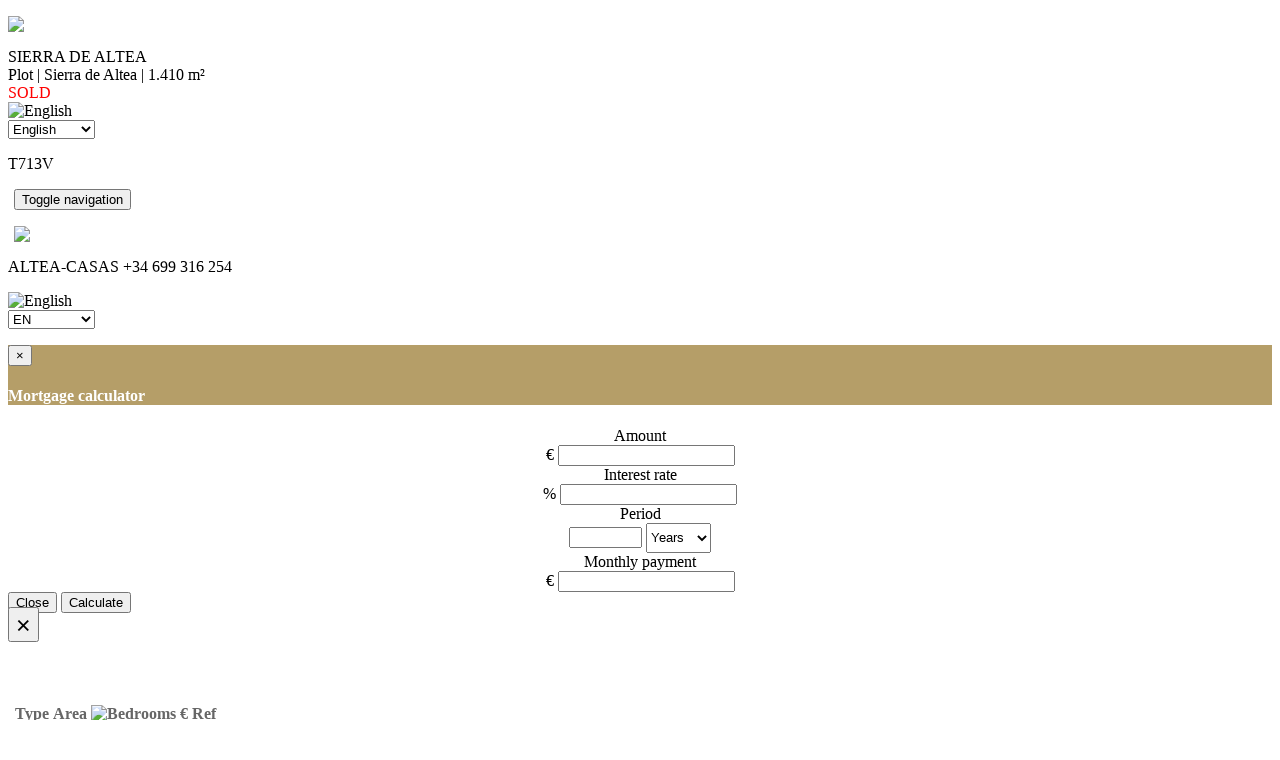

--- FILE ---
content_type: text/html
request_url: https://www.altea-casas.com/masinfopropiedad.asp?lang=en&ID=T713V
body_size: 81918
content:

<!DOCTYPE html PUBLIC "-//W3C//DTD XHTML 1.0 Transitional//EN" "https://www.w3.org/TR/xhtml1/DTD/xhtml1-transitional.dtd">

<meta http-equiv="Content-Type" content="text/html; charset=utf-8" />


<meta http-equiv="Content-Type" content="text/html; charset=utf-8" />

<meta http-equiv="Content-Type" content="text/html; charset=utf-8" />

<meta http-equiv="Content-Type" content="text/html; charset=utf-8" />



<html xmlns="https://www.w3.org/1999/xhtml" lang="en" xml:lang="en"><!-- InstanceBegin template="/Templates/more.dwt.asp" codeOutsideHTMLIsLocked="false" -->


<head>
<meta https-equiv="Content-Type" content="text/html; charset=utf-8" />
<meta name="viewport" content="width=device-width, initial-scale=1">
    <link href="/css/mcss/bootstrap.min.css" rel="stylesheet">
<!--	<link rel="stylesheet" type="text/css" href="css/mcss/jquery.coolfieldset.css" /> -->
    <link href="/css/mcss/DTemplateMore.css" rel="stylesheet" type="text/css">










<!-- InstanceBeginEditable name="doctitle" -->
<title>Plot for sale in Sierra de Altea (Sierra de Altea)</title>
<meta name="title" content="Plot for sale in Sierra de Altea (Sierra de Altea)">
<meta name="description" content="PLOT SIERRA DE ALTEA. LARGE PLOT WITH SEA VIEWS1410m2 plot with beautiful sea and mountain views. Located 
at a walking 
distance to Altea Golf Club and very close to the lovely village of Altea La Vella..">
<meta http-equiv="description" content="PLOT SIERRA DE ALTEA. LARGE PLOT WITH SEA VIEWS1410m2 plot with beautiful sea and mountain views. Located 
at a walking 
distance to Altea Golf Club and very close to the lovely village of Altea La Vella..">


<link rel="canonical" href="https://www.altea-casas.com/en/T713V/plot-for-sale-in-sierra-de-altea/">

<!-- strFullUrlOriginal=https://www.altea-casas.com-EnlaceCanonico=https://www.altea-casas.com/en/T713V/plot-for-sale-in-sierra-de-altea/-IDTipoInmuebleAL=Grundstuck -grundstuck -->



<link href="/css/mcss/Dmasinfopropiedad.css" rel="stylesheet" type="text/css">
<link href="/css/mcss/Dsimilares.css" rel="stylesheet" type="text/css">
<!-- InstanceEndEditable -->
<!-- InstanceBeginEditable name="head" -->
<!-- InstanceEndEditable -->

<script src="/scripts/mscripts/viewportSize-min.js"></script>




</head>

<body>




	

<div id="headline" >
	<nav class="navbar navbar-default navbar-fixed-top navbarcustom"><!--  navbar-fixed-top, fija el header arriba y navbar-static-top hace scroll-->
		<div class="cabeceroLogo">
		<!--	<a class="navbar-brand" href="/index.asp?lang=en&ficha=" ><p class="miLogo" ><img src="/images/mimages/theart2.png" class="theart2"  /></p></a> -->
        <a class="navbar-brand" href="/en/" ><p class="miLogo" ><img src="/images/mimages/theart2.png" class="theart2"  /></p></a>
		</div> 
		<div class="cabeceroTitulo">
    		
            <div class="titulo1">SIERRA DE ALTEA</div>
            <div class="titulo2">Plot | Sierra de Altea | 1.410 m&sup2;</div>
            <div class="titulo3">
				<span style="color:red">SOLD</span>
            </div>
        
		</div>
      <div class="cabeceroTituloLenguaje">
			<label for="language"  class="bandera-label"><img src="/images/mimages/bandera_en.png" width="27" height="18" alt="English"  /></label>
            <form method="post" id="lenguaje">
              <select name="language" onChange="MM_jumpMenu('parent',this,0)" style="width:auto">
                    <option value="/es/T713V/se-vende-parcela-en-sierra-de-altea/" >Español</option>
                    <option value="/en/T713V/plot-for-sale-in-sierra-de-altea/"  selected="true">English</option>
                    <option value="/fr/T713V/terrain-a-vendre-a-sierra-de-altea/" >Français</option>
                    <option value="/nl/T713V/perceel-te-koop-in-sierra-de-altea/" >Nederlands</option>
                    <option value="/al/T713V/grundstuck-zu-verkaufen-in-sierra-de-altea/" >Deutsch</option>
                    <option value="/pl/T713V/dzialka-na-sprzedaz-w-sierra-de-altea/" >Polski</option>
                    <option value="/ru/T713V/plot-for-sale-in-sierra-de-altea/" >Русский</option>
              </select>
    </form>
    		</div>
    		<div class="referencia">
          		<p>T713V</p>
          	</div>
            
          	 
		

    <div class="container-fluid miContenedor" >
          <!--  <div class="container-fluid"  >-->
				<!-- Brand and toggle get grouped for better mobile display -->
				<div class="navbar-header" style="width:99%; margin-left:auto; margin-right:auto" >
                
<button type="button" class="navbar-toggle collapsed hamburguesa" data-toggle="collapse" data-target="#bs-example-navbar-collapse-1">
                        <span class="sr-only" >Toggle navigation</span>
                        <span class="icon-bar"></span>
                        <span class="icon-bar"></span>
                        <span class="icon-bar"></span> 
              		</button>
					

                    <span class="esconderSinoMovil">
                    
                    <!--	<a class="navbar-brand " href="/index.asp?lang=en&ficha="><p class="miLogo"><img src="/images/mimages/logo.gif" class="logoMovil" /></p></a> -->
                    <a class="navbar-brand " href="/en/"><p class="miLogo"><img src="/images/mimages/logo.gif" class="logoMovil" /></p></a>
                    
                    </span>
            	</div>
				<!-- Collect the nav links, forms, and other content for toggling -->
				<div class="collapse navbar-collapse miFondo" id="bs-example-navbar-collapse-1" style="margin-right:auto; margin-left:auto;" >
               <!-- 	<div id="logoMenu">
                		<img src="/images/mimages/logosombra.gif"/>
                	</div> -->
                    <div> 
						<p><span class="direccion">ALTEA-CASAS</span><span class="telefono"><span class="glyphicon glyphicon-phone-alt"></span>  +34 699 316 254</span></p>
                    </div>
                          
                          
                          
                          <div id="bloqueLenguaje">
                            <div class="bloqueLenguajeBandera">
                                <img src="/images/mimages/bandera_en.png" width="27" height="18" alt="English"/>
                            </div>
                            <div class="bloqueLenguajeIdioma">
                                <form method="post" id="lenguaje">
                                    <select name="language" onChange="MM_jumpMenu('parent',this,0)" style="width:auto">
                                        <option value="/es/T713V/se-vende-parcela-en-sierra-de-altea/" >ES</option>
                                        <option value="/en/T713V/plot-for-sale-in-sierra-de-altea/"  selected="true">EN</option>
                                        <option value="/fr/T713V/terrain-a-vendre-a-sierra-de-altea/" >Français</option>
                                        <option value="/nl/T713V/perceel-te-koop-in-sierra-de-altea/" >Nederlands</option>
                                        <option value="/al/T713V/grundstuck-zu-verkaufen-in-sierra-de-altea/" >Deutsch</option>
					                    <option value="/pl/T713V/dzialka-na-sprzedaz-w-sierra-de-altea/" >Polski</option>
                                        <option value="/ru/T713V/plot-for-sale-in-sierra-de-altea/" >Русский</option>
                                    </select>
                                </form>
                            </div>
                        </div>
                    

				</div><!-- /.navbar-collapse -->
                
	  </div><!-- /.container-fluid -->
            
            
            
            
            
            
            
            <div class="headerFooter">
            	
                <p></p>
            	
            </div>
  </nav>
        
</div> <!-- de headline -->



<!-- Modal Calculadora -->


<div class="modal fade bs-example-modal-sm" id="MyModalCalculator" tabindex="-1" role="dialog" aria-labelledby="myModalLabel" aria-hidden="true">

	<div class="modal-dialog modal-sm">
		<div class="modal-content">
			<div class="modal-header" style="background-color:#b59e68; color:#FFF">
				<button type="button" class="close" data-dismiss="modal" aria-label="Close"><span aria-hidden="true">&times;</span></button>
				<h4 class="modal-title" id="myModalLabel">Mortgage calculator</h4>
			</div>
			<div class="modal-body estiloCalculadora" align="center">
                <label for="hipoteca" style="display:block">Amount</label>
                <div class="input-group camposCalculadora" >
                    <span class="input-group-addon">€</span>
                    <input type="text" name="hipoteca" id="hipoteca" class="form-control" aria-label="Amount" >
  				</div>

               
                
               <label for="interes" style="display:block">Interest rate</label>
               <div class="input-group camposCalculadora">
                    <span class="input-group-addon">%</span>
                    <input type="text" name="interes" id="interes" class="form-control" aria-label="Interest rate" >
  				</div>
                
                <label for="plazo" style="display:block">Period</label>
                <div style="display:block">
                <input name="plazo" type="text"  id="plazo" placeholder="" maxlength="3" onKeyPress="puntua();" style="width:65px;text-align:right;">
                
                <select name="periodos" id="periodos" style="height:30px">
                    <option value="ano" >Years</option>
                    <option value="mes" >Months</option>
                </select>
                </div>
                <label for="mensualidad" style="display:block">Monthly payment</label>
                <div class="input-group camposCalculadora">
                    <span class="input-group-addon">€</span>
                    <input type="text" name="mensualidad" id="mensualidad" class="form-control campoMensualidad" aria-label="Monthly payment" readonly>
  				</div>
               
			</div>
            <div class="modal-footer">
                <button type="button" class="btn btn-default" data-dismiss="modal">Close</button>
                <button type="button" class="btn btn-primary" onClick="calc();">Calculate</button>
            </div>
        </div>
	</div>
</div>


<!-- Modal Favoritos -->

<div class="modal fade" id="MyModalFavoritos" tabindex="-1" role="dialog" aria-labelledby="myModalLabel" aria-hidden="true">
	<div class="modal-dialog favoritosCustom">
		<div class="modal-content"  >
			<div class="modal-header myModalHeader">
				<button type="button" class="close" data-dismiss="modal" aria-label="Close" style="margin-top: -6px; font-size: 25px; font-weight: 100;"><span aria-hidden="true">&times;</span></button>
				<h4 class="modal-title" id="myModalLabel" style="color: white;"><span class="glyphicon glyphicon-heart"></span> My Selection</h4>
			</div>
			<div class="modal-body">                          
                <table class="table table-striped table-hover " style="color:#666" >
                    <thead>
                        <tr >
                        <th></th>
                        <th class="encabezadosTablaFavoritos esconder">Type</th>
                        <th class="encabezadosTablaFavoritos esconder">Area</th>
                        <th class="esconderBeds"><img src="/images/mimages/beds.jpg" alt="Bedrooms" class="iconos" > </th>
                        <th class="encabezadosTablaFavoritos">€</th>
                        <th class="encabezadosTablaFavoritos">Ref</th>
                        <th></th>
                        </tr>
                    </thead>
                	<tbody id="bodyTabla">
                    </tbody>
                 </table>
			</div>
            <div class="modal-footer">
                <div class="collapse" id="collapseExample">
                    <div class="well">
                        <form name="contactoForm" role="form" class="contactoForm" method="post" action="/masinfopropiedad.asp?ID=T713V&lang=en&atrasOffset=1" onSubmit="return checkbae()">
                            <div class="form-group" >
                                <label for="Nombre" class="contactoLabel" >Name<sup>*</sup></label>
                                <input name="Nombre" type="text" class="form-control" id="Nombre" placeholder="Name" required >
                            </div>
                            <div class="form-group" >
                                <label for="email" class="contactoLabel" >Email<sup> *</sup></label>
                                <input name="email" type="email" class="form-control" id="email" placeholder="Email" required >
                            </div>
                            
                            <div id="BadEmail" class="alert alert-danger "  style="display:none">
                                Not a valid email address!
                            </div>

                        
                            <div class="form-group">
                                <label for="telefono" class="contactoLabel" style="display:none">Telephone</label>
                                <input name="telefono" type="hidden" class="form-control" id="telefono" placeholder="Telephone">
                            </div>
                            <div class="form-group" style="display:block">
                                <label for="comentario" class="contactoLabel">Message</label>
                                <textarea name="comentario" class="form-control" id="comentario" rows="3" ></textarea>
                            </div>
                            <div class="form-group" style="display:none">
                              	<label for="mensaje" class="contactoLabel">Mensaje</label>
                              	<textarea name="mensaje" class="form-control" id="mensaje" rows="3" ></textarea>
                            </div>
                            <label for="lang" class="contactoLabel"></label>
                            <input name="lang" type="hidden" class="form-control" id="lang" value="en"> 
                            <label for="action" class="contactoLabel"></label>
                            <input name="action" type="hidden" class="form-control" id="lang" value="send"> 
                            
                            <button type="submit" class="btn btn-default" style="margin-top: 0px; background-color:#bfa669; color:#FFF;">Send</button>
						</form>
            		</div>
				</div>
                <button type="button" class="btn btn-default" data-dismiss="modal">Close</button>
                <button type="button" class="btn btn-default esconderBoton" data-dismiss="modal" onclick="javascript:borrarCookie()">Empty List</button>
                <a class="btn btn-primary" data-toggle="collapse" href="#collapseExample" aria-expanded="false" aria-controls="collapseExample" >Send List</a>
			</div>
		</div>
	</div>
</div>


    





<!-- Modal Legal-->
    
<div class="modal fade" id="myModal" tabindex="-1" role="dialog" aria-labelledby="myModalLabel" aria-hidden="true" >
  <div class="modal-dialog modal-md">
    <div class="modal-content">
      <div class="modal-header">
        <button type="button"  class="close" data-dismiss="modal" aria-label="Close" style="color:black; font-size:30px; font-weight:100"><span aria-hidden="true">&times;</span></button>
        <h4 class="modal-title" id="myModalLabel" style="font-size: 18px">Legal Note</h4>
      </div>
      <div class="modal-body" ><p>Bienvenido a la página web de <strong>Altea Casas Inmobiliaria S.L.</strong></p><p>Estamos seguros que encontrará muy útil toda la información y esperamos que sea una experiencia satisfactoria para usted. Para poder ofrecerle una página web más efectiva, necesitamos establecer ciertas normas para nuestros visitantes.</p><p><strong>Titularidad</strong></p><p>Altea Casas, S.L., con domicilio en Altea (Alicante) en la calle Suecia, Local nº 8, con CIF nº B54148101, es la titular del nombre de dominio www.altea-casas.com, (en adelante página web) y pone el mismo a disposición de los usuarios de Internet, con el fin de proporcionar información sobre los productos y servicios de Altea Casas S.L. Inmobiliaria.</p><p><strong>Términos</strong></p><p>1. La página web de Altea Casas Inmobiliaria S.L. contiene información relacionada con todo tipo de actividades, productos y servicios que prestamos. Dicha información debe ser considerada sólo como una introducción, teniendo carácter orientativo.</p><p>2. Esta página web y su contenido, le ofrecen información tanto sobre las promociones como sobre los servicios ofrecidos por Altea Casas Inmobiliaria S.L. Como visitante y usuario de la web,&nbsp; acepta las condiciones que se exponen más abajo, por lo tanto, le recomendamos leer detenidamente esta sección antes de usar la página web. Altea Casas Inmobiliaria S.L. se reserva el derecho de cambiar, modificar, añadir o eliminar partes de estos términos en cualquier momento, y cambiar productos o programas descritos en esta página web sin previo aviso. Por favor, revise periódicamente nuestra página por posibles modificaciones.</p><p>3. Uso individual y&nbsp; no comercial limitado. Esta página web ha sido diseñada para uso individual y nunca ha sido destinada para propósitos comerciales. Está prohibido modificar, copiar, distribuir, transmitir, reproducir, publicar, comercializar, vender cualquier material de este portal, o cualquier otra actividad que pudiera llevarse a cabo por el uso de los contenidos de esta web, a menos que tenga nuestro expreso consentimiento por escrito.</p><p>4. Altea Casas Inmobiliaria S.L. no se hace responsable de ninguna pérdida o daño causado por el acceso, uso, mal uso de la página web y sus contenidos. Toda la información de Altea Casas Inmobiliaria S.L. en esta página web está estipulada ‘’COMO ESTÁ‘’, sin ningún tipo de garantía, explícita o implícita; como consecuencia Altea Casas Inmobiliaria S.L. no es responsable de garantía alguna en lo concerniente a esta información. Algunas jurisdicciones no permiten la exclusión de supuestas garantías, así que, la exclusión mencionada más arriba no es de aplicación para usted. El uso de esta página web es bajo su propio riesgo. Por tanto, ni Altea Casas Inmobiliaria S.L. ni sus representantes o agentes, son responsables de cualquier pérdida o daño, directo o indirecto, consecuente o particular, con conexión o como resultado del uso de esta página web o cualquier información de Altea Casas Inmobiliaria S.L. Por la presente, renuncia a presentar cualquier reclamación contra Altea Casas Inmobiliaria S.L. en relación al uso de esta página web o al uso de cualquier información disponible en la página web de Altea Casas Inmobiliaria S.L.</p><p>5. Copyright e información de Derechos de Propiedad. Esta página contiene y hace referencia a marcas registradas, patentes, secretos comerciales, tecnologías, productos, procesos y otros derechos de propiedad de Altea Casas Inmobiliaria. Ninguna licencia o derecho en dichas marcas registradas, patentes, secretos comerciales, tecnologías, productos, procesos y otros derechos de propiedad de Altea Casas Inmobiliaria será otorgada o concedida. Todos los contenidos de esta página web como textos, gráficos, logos, iconos, imágenes, recopilación de datos o software, son propiedad de Altea Casas Inmobiliaria S.L. y todo está protegido por las leyes de copyright internacional.<br> Altea Casas Inmobiliaria se reserva el derecho de tomar acciones legales contra particulares y/o entidades legales y sus representantes que hayan infringido las condiciones establecidas en el presente contrato, especialmente aquellas concernientes a los copyrights.</p><p>Esta página web no está destinada para su distribución; si el uso o acceso a la página viola o infringe cualquier ley en su jurisdicción.</p><p>6. Enlaces. Altea Casas Inmobiliaria S.L. no asume responsabilidad alguna en la información contenida en páginas web de terceros enlazadas a la página de Altea Casas Inmobiliaria. Los enlaces presentados en nuestra página web tienen únicamente propósitos informativos&nbsp; y en ningún caso indica promoción, esponsorización, o recomendación alguna de dichos portales.</p><p>7. Altea Casas Inmobiliaria no es responsable de posibles discrepancias que pudieren emerger entre la versión impresa de documentos y la versión electrónica de dicha información publicada en nuestra página web.</p><p>Los documentos y fotografías publicadas en nuestra página web, podrían incurrir en inexactitudes técnicas o errores tipográficos. La información está periódicamente sometida a revisión. Altea Casas Inmobiliaria S.L. se reserva el derecho de hacer cambios, correcciones y/o mejoras en cualquier momento de los productos o programas descritos en nuestra página web.</p><p>8. Altea Casas Inmobiliaria no puede hacerse responsable de la veracidad de la información no elaborada por Altea Casas Inmobiliaria S.L. y/o indicada en fuentes adicionales. Por tanto, Altea Casas Inmobiliaria S.L. no asume ninguna responsabilidad concerniente a hipotéticos perjuicios que pudieran estar originados por el uso de dicha información.</p><p>9. Uso de la información. Altea Casas Inmobiliaria S.L. garantiza la confidencialidad de los datos personales proporcionados por los usuarios, los cuales están sujetos a un proceso autómata de acuerdo a la legislación sobre protección de datos personales, en concreto, la LO 15/99 de Protección de Datos Personales de 13 de diciembre.</p><p>10. Uso ilícito o prohibido. Como condición para el uso de nuestra página web, usted garantiza a Altea Casas Inmobiliaria S.L. que no usará nuestra web con propósitos ilícitos o prohibidos en los términos de uso.</p><p>11. Provisión general. El uso de esta página web, no implica la existencia de ningún acuerdo o contrato, compromiso, relación de negocios o asociación entre el&nbsp; usuario y Altea Casas Inmobiliaria S.L. Cualquier derecho no otorgado o concedido dentro de estos términos, queda reservado estrictamente a Altea Casas Inmobiliaria S.L.</p><p>12. Altea Casas Inmobiliaria S.L. declina toda responsabilidad respecto a información intercambiada entre usuarios a través de sus páginas web. La fiabilidad de la declaración y/o contenidos revelado en estas páginas son únicamente responsabilidad del autor de la página web. Con respecto a todos los comunicados que solicite a Altea Casas Inmobiliaria S.L. en relación a información solicitada, incluidas pero no limitadas a preguntas, comentarios, sugerencias o similar:</p><p>a) No tendrá derecho a confidencialidad en sus comunicaciones y Altea Casas Inmobiliaria S.L. no tiene obligación de proteger sus comunicaciones de ser revelados.<br> b) Altea Casas Inmobiliaria S.L. será libre de usar, reproducir, revelar, y distribuir sus comunicaciones a otros sin ningún tipo de limitaciones.<br> c) Altea Casas Inmobiliaria S.L. será libre de usar cualquier idea, concepto, conocimiento o técnicas contenidas en sus comunicaciones para cualquier propósito, incluido pero no limitado al desarrollo, producción y marketing de productos y servicios que incorpora dicha información. Todo sujeto a las limitaciones expresas del siguiente párrafo.</p><p>13. Comunicaciones. A los efectos de los presentes términos y condiciones, y para cualquier comunicación que sea precisa entre Altea Casas Inmobiliaria S.L. y el Usuario, éstos deberán dirigirse a Altea Casas Inmobiliaria S.L. mediante correo postal a la dirección C/ Suecia Local nº 8; Altea 03599 Alicante, por correo electrónico a la dirección info@altea-casas.com o mediante fax al número 966 885 113.<br> Las comunicaciones de altea-casas.com al Usuario se realizarán conforme a los datos aportados por éste al registrarse en el Portal y el Usuario acepta expresamente que altea-casas.com pueda remitir comunicaciones comerciales o publicitarias a la dirección de correo electrónico suministrada.<br> El Usuario acepta expresamente y para todas las comunicaciones relacionadas con la utilización del Portal, y/o la contratación de los servicios en él ofertados, la utilización del correo electrónico como procedimiento válido para la remisión en dichas comunicaciones.<br> 14. Ley aplicable. Cualquier conflicto originado por la presente página web, se someterá a&nbsp;la ley y tribunales españoles.</p><p><strong>Politica de Cookies (www.altea-casas.com)</strong></p><p>El acceso a este Sitio Web puede implicar la utilización de cookies. Las cookies son pequeñas cantidades de información que se almacenan en el navegador utilizado por cada Usuario —en los distintos dispositivos que pueda utilizar para navegar— para que el servidor recuerde cierta información que posteriormente y únicamente el servidor que la implementó leerá. Las cookies facilitan la navegación, la hacen más amigable, y no dañan el dispositivo de navegación.</p><p>Las cookies son procedimientos automáticos de recogida de información relativa a las preferencias determinadas por el Usuario durante su visita al Sitio Web con el fin de reconocerlo como Usuario, y personalizar su experiencia y el uso del Sitio Web, y pueden también, por ejemplo, ayudar a identificar y resolver errores.</p><p>La información recabada a través de las cookies puede incluir la fecha y hora de visitas al Sitio Web, las páginas visionadas, el tiempo que ha estado en el Sitio Web y los sitios visitados justo antes y después del mismo. Sin embargo, ninguna cookie permite que esta misma pueda contactarse con el número de teléfono del Usuario o con cualquier otro medio de contacto personal. Ninguna cookie puede extraer información del disco duro del Usuario o robar información personal. La única manera de que la información privada del Usuario forme parte del archivo Cookie es que el usuario dé personalmente esa información al servidor.</p><p>Las cookies que permiten identificar a una persona se consideran datos personales. Por tanto, a las mismas les será de aplicación la Política de Privacidad anteriormente descrita. En este sentido, para la utilización de las mismas será necesario el consentimiento del Usuario. Este consentimiento será comunicado, en base a una elección auténtica, ofrecido mediante una decisión afirmativa y positiva, antes del tratamiento inicial, removible y documentado.</p><p><i>Cookies propias</i></p><p>Son aquellas cookies que son enviadas al ordenador o dispositivo del Usuario y gestionadas exclusivamente por Altea Casas para el mejor funcionamiento del Sitio Web. La información que se recaba se emplea para mejorar la calidad del Sitio Web y su Contenido y su experiencia como Usuario. Estas cookies permiten reconocer al Usuario como visitante recurrente del Sitio Web y adaptar el contenido para ofrecerle contenidos que se ajusten a sus preferencias.</p><p><i>Cookies de terceros</i></p><p>Son cookies utilizadas y gestionadas por entidades externas que proporcionan a Altea Casas servicios solicitados por este mismo para mejorar el Sitio Web y la experiencia del usuario al navegar en el Sitio Web. Los principales objetivos para los que se utilizan cookies de terceros son la obtención de estadísticas de accesos y analizar la información de la navegación, es decir, cómo interactúa el Usuario con el Sitio Web.</p><p>La información que se obtiene se refiere, por ejemplo, al número de páginas visitadas, el idioma, el lugar a la que la dirección IP desde el que accede el Usuario, el número de Usuarios que acceden, la frecuencia y reincidencia de las visitas, el tiempo de visita, el navegador que usan, el operador o tipo de dispositivo desde el que se realiza la visita. Esta información se utiliza para mejorar el Sitio Web, y detectar nuevas necesidades para ofrecer a los Usuarios un Contenido y/o servicio de óptima calidad. En todo caso, la información se recopila de forma anónima y se elaboran informes de tendencias del Sitio Web sin identificar a usuarios individuales.</p><p>Puede obtener más información sobre las cookies, la información sobre la privacidad, o consultar la descripción del tipo de cookies que se utiliza, sus principales características, periodo de expiración, etc. en el siguiente(s) enlace(s):<br>Google Analytics: https://developers.google.com/analytics/</p><p>La(s) entidad(es) encargada(s) del suministro de cookies podrá(n) ceder esta información a terceros, siempre y cuando lo exija la ley o sea un tercero el que procese esta información para dichas entidades.</p><p><i>Deshabilitar, rechazar y eliminar cookies</i></p><p>El Usuario puede deshabilitar, rechazar y eliminar las cookies —total o parcialmente— instaladas en su dispositivo mediante la configuración de su navegador (entre los que se encuentran, por ejemplo, Chrome, Firefox, Safari, Explorer). En este sentido, los procedimientos para rechazar y eliminar las cookies pueden diferir de un navegador de Internet a otro. En consecuencia, el Usuario debe acudir a las instrucciones facilitadas por el propio navegador de Internet que esté utilizando. En el supuesto de que rechace el uso de cookies —total o parcialmente— podrá seguir usando el Sitio Web, si bien podrá tener limitada la utilización de algunas de las prestaciones del mismo.</p><p>Este documento de Política de Cookies ha sido creado mediante el generador de plantilla de política de cookies web gratis online el día 01/08/2024.</p><p><strong>Altea Casas Inmobiliaria S.L.</strong><br> <strong> C/ Suecia Local nº 8</strong><br> <strong> Altea</strong><br> <strong> 03599 – Alicante</strong><br> <strong> B54148101</strong></p></div>
      <div class="modal-footer">
        <!--<button type="button" class="btn btn-default" data-dismiss="modal"></button> -->
        <button type="button" class="close" data-dismiss="modal">Close</button>
      </div>
    </div>
  </div>
</div> 

<!-- modal de confirmación de envio -->
<div class="modal fade" id="confirmacionModal">
    <div class="modal-dialog">
        <div class="modal-content">
            <div class="modal-header" style="background-color:#5cb85c">
                <button type="button" class="close" data-dismiss="modal" aria-label="Close"><span aria-hidden="true">&times;</span></button>
                <h4 class="modal-title" style="font-size:18px; color:#FFF; text-align:left">Contact Form</h4>
            </div>
            <div class="modal-body">
                <div id="miLogo" style="margin-left:auto; margin-right:auto;">
                	<img src="/images/mimages/logo.gif"/>
                </div>
                <p align="center">Thank you for your enquiry,</br> we will be in touch shortly.</p>
            </div>
            <div class="modal-footer">
            	<button type="button" class="close" data-dismiss="modal">Close</button>
            </div>
        </div><!-- /.modal-content -->
    </div><!-- /.modal-dialog -->
</div><!-- /.modal -->



	<!-- InstanceBeginEditable name="RegEdit2" -->
<div id="fondoSection2">



    <div id="section2" >
	

	
    <div class="tituloDetalle">
    	
        <h1>SIERRA DE ALTEA
        </h1>
        <h3>
			SOLD
        </h3>
        <h2>Plot | Sierra de Altea | 1.410 m&sup2;</h2>
    </div>
    <div>
    
    
    <div class="cover1">
    	<div style="position:relative">
        <!--<button class="left1" onclick="rightScroll()"><span class="glyphicon glyphicon-menu-left"></span></button> -->
       
        
        <div class="scroll-images">
            
                <a href="#"  onclick="javascript:mostrarModalPictures()" style="color:white"><div class="scroll-pic"><img src="/sales/T713V_1.jpg"></div></a>
            
                    <a href="#"  onclick="javascript:mostrarModalPictures()" style="color:white"><div class="scroll-pic"><img src="/sales/T713V_2.jpg"></div></a>
                
                    <a href="#"  onclick="javascript:mostrarModalPictures()" style="color:white"><div class="scroll-pic"><img src="/sales/T713V_3.jpg"></div></a>
                
                    <a href="#"  onclick="javascript:mostrarModalPictures()" style="color:white"><div class="scroll-pic"><img src="/sales/T713V_4.jpg"></div></a>
                
                    <a href="#"  onclick="javascript:mostrarModalPictures()" style="color:white"><div class="scroll-pic"><img src="/sales/T713V_5.jpg"></div></a>
                
                    <a href="#"  onclick="javascript:mostrarModalPictures()" style="color:white"><div class="scroll-pic"><img src="/sales/T713V_6.jpg"></div></a>
                
                    <a href="#"  onclick="javascript:mostrarModalPictures()" style="color:white"><div class="scroll-pic"><img src="/sales/T713V_7.jpg"></div></a>
                
                    <a href="#"  onclick="javascript:mostrarModalPictures()" style="color:white"><div class="scroll-pic"><img src="/sales/T713V_8.jpg"></div></a>
                
            <a href="#ancla" style="color:white"><div class="scroll-pic"><img src="/images/contact/en_contact.jpg"></div></a>
            
        </div>
        <a class="left1" href="javascript:rightScroll()" role="button" ><span class="glyphicon glyphicon-menu-left flechaL"></span></a>
        <a class="right1" href="javascript:leftScroll()" role="button" ><span class="glyphicon glyphicon-menu-right flechaR"></span></a>
  
       </div>
    </div>


<!-- Modal Fotos alta resolución-->


<div class="modal fade" id="MyModalPictures" tabindex="-1" role="dialog" aria-labelledby="myModalLabel" aria-hidden="true" style="background-color:black">
	<div class="modal-dialog favoritosCustom" style="max-width: revert; width:95%">
		<div class="modal-content" style="background-color:black" >
        
			<div class="modal-body" style="max-height: 95vh;"> 
                <button type="button" onClick="javascript:OcultarModalPictures()" class="close" data-dismiss="modal" aria-label="Close" style="margin-top: -20px; margin-right: -10px; font-size: 40px; font-weight: 100; color: white; opacity: 1;"><span aria-hidden="true">&times;</span></button> 

                <div id="carousel-example-generic" class="carousel slide customizada" style="margin-top: revert; max-width: revert;"><!--data-ride="carousel"-->
                    <!-- Indicators -->
        

                    <!-- Wrapper for slides -->
        
                    <div class="carousel-inner" role="listbox">
                        <div class="item active">
                                <img src="/sales/T713V_1.jpg" alt="photo_1.jpg" style="max-height: 85vh; width: auto;">
                                <div class="carousel-caption"></div>
                        </div>
                        
                            <div class="item">
                                <img src="/sales/T713V_2.jpg" alt="photo_2" style="max-height: 85vh; width: auto;">
                                <div class="carousel-caption"></div>
                            </div>
                            
                            <div class="item">
                                <img src="/sales/T713V_3.jpg" alt="photo_3" style="max-height: 85vh; width: auto;">
                                <div class="carousel-caption"></div>
                            </div>
                            
                            <div class="item">
                                <img src="/sales/T713V_4.jpg" alt="photo_4" style="max-height: 85vh; width: auto;">
                                <div class="carousel-caption"></div>
                            </div>
                            
                            <div class="item">
                                <img src="/sales/T713V_5.jpg" alt="photo_5" style="max-height: 85vh; width: auto;">
                                <div class="carousel-caption"></div>
                            </div>
                            
                            <div class="item">
                                <img src="/sales/T713V_6.jpg" alt="photo_6" style="max-height: 85vh; width: auto;">
                                <div class="carousel-caption"></div>
                            </div>
                            
                            <div class="item">
                                <img src="/sales/T713V_7.jpg" alt="photo_7" style="max-height: 85vh; width: auto;">
                                <div class="carousel-caption"></div>
                            </div>
                            
                            <div class="item">
                                <img src="/sales/T713V_8.jpg" alt="photo_8" style="max-height: 85vh; width: auto;">
                                <div class="carousel-caption"></div>
                            </div>
                            
            
                    </div>

                    <!-- Controls -->
                    <a class="left carousel-control" href="#carousel-example-generic" role="button" data-slide="prev" style="top: 20px;">
                        <span class="glyphicon glyphicon-chevron-left" aria-hidden="true"></span>
                        <span class="sr-only">Previous</span>
                    </a>
                    <a class="right carousel-control" href="#carousel-example-generic" role="button" data-slide="next" style="top: 20px;">
                        <span class="glyphicon glyphicon-chevron-right" aria-hidden="true"></span>
                        <span class="sr-only">Next</span>
                    </a>
		
	            </div> <!-- carousel-example-generic -->          
                


			</div>
		</div>
	</div>
</div>







	</div>
   <div class="numFotos"><span class="glyphicon glyphicon-camera"></span>&nbsp;<div id="carousel-index" style="display:inline-block;font-size: 18px; vertical-align: top; color: #666; padding-top: 1px; font-weight: 500;">8</div></div>
   <div style="display:inline-block;padding-top:10px; margin-left:10px"><span class="laReferencia">Ref: T713V</span></div>
        <div class="utilBox">
        	
        	<span id="estrella" class="glyphicon glyphicon-heart-empty" style="display:none"></span>
        
                <a href="#" onclick="javascript:mostrarModalFavoritos('T713V','Plot,Sierra de Altea,0,SOLD')" data-toggle="modal" role="button" title="Add to Selection" style="padding-left:7px; padding-right: 20px; position:relative; top: -3px"><span id="estrella2" class="glyphicon glyphicon-heart-empty" style="font-size:24px; color:rgb(49 112 143 / 25%);position:relative;top:8px"></span></a>                
                <a href="#MyModalCalculator" data-toggle="modal" role="button" style="padding-right: 23px;"><img class="utilidadesIcos" src="/images/mimages/calculator3.png" title="Mortgage calculator"   border="0"  /></a>
                <a href="/print.asp?lang=en&ID=T713V" target="_blank"><img  class="utilidadesIcos" src="/images/mimages/printer.png" title="Print"  border="0"  /></a>
        </div>


    
   
	
 <div class="wellClass">
    
    
    
</div>

<div class="wellClass">   
    
        <a data-toggle="collapse" href="#collapseDescripcion" aria-expanded="false" aria-controls="collapseDescripcion" style="text-decoration:none; outline:none">
            <h3 style=" text-align:left; margin-top:30px; margin-bottom:10px"><span class="h3Class"><span id="descripcion" class="glyphicon glyphicon-triangle-bottom" style="font-size:15px"></span> <span id="descripcionTXT">Description [-]</span></span></h3>
        </a>
        <div class="collapse" id="collapseDescripcion">
            <div class="well miWell" > 
                <div class="descripcionDetalle">
                    
                    <p>PLOT SIERRA DE ALTEA</p>
                    <p>LARGE PLOT WITH SEA VIEWS1410m2 plot with beautiful sea and mountain views. Located 
at a walking 
distance to Altea Golf Club and very close to the lovely village of Altea La Vella..</p>
                    
                </div>
            </div>
        </div>
    
</div>  

<div class="wellClass">  
    <a data-toggle="collapse" href="#collapseDatos" aria-expanded="false" aria-controls="collapseDatos" style="text-decoration:none; outline:none">
          <h3 style=" text-align:left; margin-top:30px; margin-bottom:10px" ><span class="h3Class"><span id="datos" class="glyphicon glyphicon-triangle-bottom" style="font-size:15px"></span> <span id="datosTXT">Main Data [-]</span></span></h3>
    </a>
    <div class="collapse" id="collapseDatos">
		<div class="well miWell" > 
            <div class="datosBlock" >
                <div class="tablaBlock">
                    <table class="tablaDetalle" >
                        <thead><tr><th>Type</th></tr></thead>
                         <tr><td>Plot</td></tr>
                      </table>
                </div>
                
                        <div class="tablaBlock">
                            <table class="tablaDetalle" >
                                <thead><tr><th>m²</th></tr></thead>
                                 <tr><td>1.410 m²</td></tr>
                              </table>
                        </div>
                    
                    <div class="tablaBlock">
                            <table class="tablaDetalle" >
                                <thead><tr><th>Location</th></tr></thead>
                                 <tr><td>Sierra de Altea</td></tr>
                              </table>
                        </div>
                
                    <div class="tablaBlock">
                            <table class="tablaDetalle" >
                                <thead><tr><th>Area</th></tr></thead>
                                 <tr><td>Sierra de Altea</td></tr>
                              </table>
                        </div>
                
                    <div class="tablaBlock">
                            <table class="tablaDetalle" >
                                <thead><tr><th>Orientation</th></tr></thead>
                                 <tr><td>East</td></tr>
                              </table>
                        </div>
                
                    <div class="tablaBlock">
                            <table class="tablaDetalle" >
                                <thead><tr><th>Views</th></tr></thead>
                                 <tr><td>to the Sea</td></tr>
                              </table>
                        </div>
                
                    <div class="tablaBlock">
                            <table class="tablaDetalle" >
                                <thead><tr><th>Garage</th></tr></thead>
                                 <tr><td>Garage with Carport</td></tr>
                              </table>
                        </div>
                
					 
                	<h3 style="text-align:left;padding-top: 10px; color:#333; font-weight:bold;font-size:17px">Surface Areas</h3>
                
                
                    <div class="tablaBlock">
                        <table class="tablaDetalle" >
                            <thead><tr><th>Plot Surface</th></tr></thead>
                             <tr><td>1.410 m²</td></tr>
                         </table>
                    </div>
                
                 
                 <div class="tablaBlock">
                    <table class="tablaDetalle" >
                        <thead><tr><th>Type</th></tr></thead>
                         <tr><td>Plot</td></tr>
                      </table>
                </div>
                
				
                	<h3 style="text-align:left;padding-top: 10px; color:#333; font-weight:bold; font-size:17px">Exteriors</h3>
                
                    <div class="tablaBlock">
                            <table class="tablaDetalle" >
                                <thead><tr><th>Garage</th></tr></thead>
                                 <tr><td>Garage with Carport</td></tr>
                              </table>
                        </div>
                
                
                
                
            </div>
		</div>
	</div>
    
</div>   

     
<div class="wellClass">
     <a data-toggle="collapse" href="#collapseMapa" aria-expanded="false" aria-controls="collapseMapa" style="text-decoration:none; outline:none">
              <h3 style=" text-align:left; margin-top:30px; margin-bottom:10px" ><span class="h3Class"><span id="mapa" class="glyphicon glyphicon-triangle-bottom" style="font-size:15px"></span> <span id="mapaTXT">Where is it? [-]</span></span></h3>
        </a>
        <div class="collapse" id="collapseMapa">
            <div class="well miWell" >
            
             <script src="https://maps.googleapis.com/maps/api/js?key=AIzaSyBZo5z5euElEMjZdPXglanOT2tG75n-b3I&v=3.exp&signed_in=true&libraries=places"></script>

    <!--  <script type="text/javascript" src="https://maps.googleapis.com/maps/api/js?key=&sensor=false"></script>
	<script type="text/javascript" src="https://maps.googleapis.com/maps/api/js?key=AIzaSyBZo5z5euElEMjZdPXglanOT2tG75n-b3I&sensor=false"></script> -->
	<script>
		var map;
		
		function initialize() {
			var pyrmont = new google.maps.LatLng(38.63952081226187, -0.029322441260467635);
			var oficinaImg = '/images/mimages/logoIco2.gif';
			var casaImg = '/images/mimages/houseImg2_black.gif';
			var officeLatLng = new google.maps.LatLng(38.639212, -0.012845);
			
		  	map = new google.maps.Map(document.getElementById('map-container'), {
			center: pyrmont,
			zoom: 15,
			styles: [ 
				{ 
				  "featureType": "poi", 
				  "stylers": [ 
					{ "visibility": "off" } 
				  ] 
				} 
			  ] 
		  });
		
		var officeContent = 
						'<div id="mapInfo">'+
						'<p>Our Office<br></p>'+
						'<img  src="/images/mimages/oficina.jpg" class="img-responsive" style="width:70%" title="Office" alt="Office"/>'+
						'<p><br><span class="glyphicon glyphicon-phone-alt"></span>  +34 699 316 254</p>'+
						'</div>';
		 
		var officeInfo = new google.maps.InfoWindow({
					content: officeContent
				  });
		
		
		var casaContent = 
						'<div id="mapInfo" style="color:black">'+
						'<p><strong>Ref: T713V</strong><br></p>'+
						'<img  src="/sales/T713V_1.jpg" class="img-responsive" style="width:170px; margin-bottom:10px" title="Plot" alt="Plot"/>'+
						'<p></p>'+
						
							'<p>SOLD</p>'+
						
						'</div>';
						
		 
		var casaInfo = new google.maps.InfoWindow({
					content: casaContent
				  });
		
		 
				
		
		  var marker = new google.maps.Marker({
			  position: pyrmont,
			  map: map,
			  icon: casaImg,
			  title: 'Ref: T713V'
		  });
		 
		  var officeMarker = new google.maps.Marker({
			  position: officeLatLng,
			  map: map,
			  icon: oficinaImg,
			  title: 'Our Office'
		  });
		
		
		  google.maps.event.addListener(officeMarker, 'click', function() {
					 officeInfo.open(map,officeMarker);
				  });
		  google.maps.event.addListener(marker, 'click', function() {
					 casaInfo.open(map,marker);
				  });
		
		}
			
		google.maps.event.addDomListener(window, 'load', initialize);

    </script>

	
	<div id="map-container" class="mapaGoogle"></div> 
           
           
           
           
           
           
           
           
           
           
            </div>
        </div>
</div>
      
<div class="wellClass">
    
        <a data-toggle="collapse" href="#collapseSimilares" aria-expanded="false" aria-controls="collapseSimilares" style="text-decoration:none; outline:none">
              <h3 style=" text-align:left; margin-top:30px; margin-bottom:10px" ><span class="h3Class"><span id="Similares" class="glyphicon glyphicon-triangle-bottom" style="font-size:15px"></span> <span id="SimilaresTXT">Similar Properties [+]</span></span></h3>
        </a>
        <div class="collapse" id="collapseSimilares">
            <div class="well miWell" >
       <!--    <div class="similarClase"> -->
                 
                  
                        <table class="table table-striped table-hover similarClase">
                            <thead>
                                <tr >
                                <th></th>
                                <th class="encabezadosTablaSimilares esconderTipoSimilares">Type</th>
                                <th class="encabezadosTablaSimilares esconderSimilares">Area</th>
                                <th class="esconderBedSimilares"><div id="beds"><img  src="/images/mimages/beds.gif" alt="Bedrooms" height=18 width=20 class="iconos" ></div></th>
                                <th class="esconderBathSimilares"><div id="baths"><img  src="/images/mimages/baths.gif" alt="bathrooms" height=16 width=18>		</div></th>
                                <th class="encabezadosTablaSimilares">€</th>
                                <th class="encabezadosTablaSimilares esconderRefSimilares">Ref</th>
                                </tr>
                            </thead>
                            <tbody>
                            
                                <tr>
                                    <td ><a href="/masinfopropiedad.asp?lang=en&ID=T723M" target="_self" ><div id="foto"><img  src="/sales/T723M_1.jpg"  name="Picture"  border="0"></div></a></td>
                                    
                                    <td class="esconderTipoSimilares textoColumnas" style="vertical-align:middle">Plot</td>
                                    <td class="textoColumnas" style="vertical-align:middle">Sierra de Altea</td>
                                    <td class="textoColumnas" style="vertical-align:middle">0</td>
                                    <td class="esconderBathSimilares textoColumnas" style="vertical-align:middle" >0</td>
                                <td class="textoColumnas" style="vertical-align:middle">250.000</td>
                                    <td class="esconderRefSimilares textoColumnas" style="vertical-align:middle">T723M</td>
                                </tr>
                            
                                <tr>
                                    <td ><a href="/masinfopropiedad.asp?lang=en&ID=T730" target="_self" ><div id="foto"><img  src="/sales/T730_1.jpg"  name="Picture"  border="0"></div></a></td>
                                    
                                    <td class="esconderTipoSimilares textoColumnas" style="vertical-align:middle">Plot</td>
                                    <td class="textoColumnas" style="vertical-align:middle">Sierra de Altea</td>
                                    <td class="textoColumnas" style="vertical-align:middle">0</td>
                                    <td class="esconderBathSimilares textoColumnas" style="vertical-align:middle" >0</td>
                                <td class="textoColumnas" style="vertical-align:middle">340.000</td>
                                    <td class="esconderRefSimilares textoColumnas" style="vertical-align:middle">T730</td>
                                </tr>
                            
                                <tr>
                                <td ><a href="/masinfopropiedad.asp?lang=en&ID=T705" target="_self" ><div id="foto"><img  src="/sales/T705_1.jpg"  name="Picture"  border="0"></div></a></td>
                                	
                                
                                	
                                    <td class="esconderTipoSimilares textoColumnas" style="vertical-align:middle">Plot</td>
                                    <td class="textoColumnas" style="vertical-align:middle">Altea Hills</td>
                                    <td class="textoColumnas" style="vertical-align:middle">0</td>
                                    <td class="esconderBathSimilares textoColumnas" style="vertical-align:middle">0</td>
                                <td class="textoColumnas" style="vertical-align:middle">250.000</td>
                                    <td class="esconderRefSimilares textoColumnas" style="vertical-align:middle">T705</td>
                                </tr>
                            
                                <tr>
                                <td ><a href="/masinfopropiedad.asp?lang=en&ID=T701" target="_self" ><div id="foto"><img  src="/sales/T701_1.jpg"  name="Picture"  border="0"></div></a></td>
                                	
                                
                                	
                                    <td class="esconderTipoSimilares textoColumnas" style="vertical-align:middle">Plot</td>
                                    <td class="textoColumnas" style="vertical-align:middle">Altea Hills</td>
                                    <td class="textoColumnas" style="vertical-align:middle">0</td>
                                    <td class="esconderBathSimilares textoColumnas" style="vertical-align:middle">0</td>
                                <td class="textoColumnas" style="vertical-align:middle">500.000</td>
                                    <td class="esconderRefSimilares textoColumnas" style="vertical-align:middle">T701</td>
                                </tr>
                            
                                    <tr>
                                        <td ><a href="/masinfopropiedad.asp?lang=en&ID=B222" target="_self" ><div id="foto"><img  src="/sales/B222_1.jpg"  name="Picture"  border="0"></div></a></td>
                                        
                                        <td class="esconderTipoSimilares textoColumnas" style="vertical-align:middle">Townhouse</td>
                                        <td class="textoColumnas" style="vertical-align:middle">Altea Hills</td>
                                        <td class="textoColumnas" style="vertical-align:middle">3</td>
                                        <td class="esconderBathSimilares" style="vertical-align:middle">2</td>
                                        <td class="textoColumnas" style="vertical-align:middle">380.000</td>
                                        <td class="esconderRefSimilares textoColumnas" style="vertical-align:middle">B222</td>
                                    </tr>
                              
                                    <tr>
                                        <td ><a href="/masinfopropiedad.asp?lang=en&ID=A141" target="_self" ><div id="foto"><img  src="/sales/A141_1.jpg"  name="Picture"  border="0"></div></a></td>
                                        
                                        <td class="esconderTipoSimilares textoColumnas" style="vertical-align:middle">Apartment</td>
                                        <td class="textoColumnas" style="vertical-align:middle">Jardines</td>
                                        <td class="textoColumnas" style="vertical-align:middle">2</td>
                                        <td class="esconderBathSimilares" style="vertical-align:middle">2</td>
                                        <td class="textoColumnas" style="vertical-align:middle">359.000</td>
                                        <td class="esconderRefSimilares textoColumnas" style="vertical-align:middle">A141</td>
                                    </tr>
                              
                                    <tr>
                                        <td ><a href="/masinfopropiedad.asp?lang=en&ID=A116" target="_self" ><div id="foto"><img  src="/sales/A116_1.jpg"  name="Picture"  border="0"></div></a></td>
                                        
                                        <td class="esconderTipoSimilares textoColumnas" style="vertical-align:middle">Apartment</td>
                                        <td class="textoColumnas" style="vertical-align:middle">Altea Hills</td>
                                        <td class="textoColumnas" style="vertical-align:middle">2</td>
                                        <td class="esconderBathSimilares" style="vertical-align:middle">2</td>
                                        <td class="textoColumnas" style="vertical-align:middle">525.000</td>
                                        <td class="esconderRefSimilares textoColumnas" style="vertical-align:middle">A116</td>
                                    </tr>
                              
                            </tbody>
                        </table>
                   
          <!--      </div> -->
            </div>
        </div>
</div>
        
    
    
<div class="wellClass" >  
	<a data-toggle="collapse" href="#collapseContacto" aria-expanded="false" aria-controls="collapseContacto" style="text-decoration:none; outline:none">
		<h3 style=" text-align:left; margin-top:30px; margin-bottom:10px" ><span class="h3Class"><span id="contacto" class="glyphicon glyphicon-triangle-bottom" style="font-size:15px"></span> <span id="contactoTXT">Contact [-]</span></span></h3></a>
  
	<div class="collapse" id="collapseContacto">
		<div class="well miWell" id="ancla">
  	
            <div class="contactoClase">
                <img src="/images/mimages/logoAntiguo.png" style="width: 250px; display:block"/>
                <div class="contactoFormulario " > 
                  <h3 style="margin-bottom:40px;" ><span class="tituloMasInfo">More information on Ref: T713V</span></h3>
                  <form name="contactoForm2" role="form" class="contactoForm" method="post" action="/masinfopropiedad.asp?ID=T713V&lang=en&atrasOffset=1&ficha=" onSubmit="return checkbae2()">
                    <div class="form-group form-groupCustom " >
                      <label for="Nombre" class="contactoLabel" >Name<sup>*</sup></label>
                      <input name="Nombre" type="text" class="form-control" id="Nombre" placeholder="Name"  required>
                    </div>
                    <div class="form-group form-groupCustom "  >
                      <label for="email" class="contactoLabel">Email<sup> *</sup></label>
                      <input name="email" type="email" class="form-control" id="email" placeholder="Email" required>
                    </div>
                    
                    <script language="JavaScript1.2">
                        var testresults
                        function checkemail2(){
                            
                        var str=document.contactoForm2.email.value;
                        var filter=/^([\w-]+(?:\.[\w-]+)*)@((?:[\w-]+\.)*\w[\w-]{0,66})\.([a-z]{2,6}(?:\.[a-z]{2})?)$/i
                        if (filter.test(str))
                        testresults=true;
                        else{
                        //alert("Please input a valid email address!");
                        $('#BadEmail2').show();
                        testresults=false;
                        }
                        return (testresults);
                        }
                    </script>
                    
                    <script>
                        function checkbae2(){
                        if (document.layers||document.getElementById||document.all)
                        return checkemail2();
                        else
                        return true;
                        }
                    </script>   
                
                    <div id="BadEmail2" class="alert alert-danger form-groupCustom"  style="display:none">
                         Not a valid email address!
                    </div> 
                
                    <div class="form-group form-groupCustom">
                      <label for="telefono" class="contactoLabel">Telephone</label>
                      <input name="telefono" type="telephone" class="form-control" id="telefono" placeholder="Telephone">
                    </div>
                    <div class="form-group">
                      <label for="comentario" class="contactoLabel">Message</label>
                      <textarea name="comentario" class="form-control" id="comentario" rows="7" style="display:table-cell"></textarea>
                    </div>
                    <div class="form-group" style="display:none">
                        <label for="mensaje" class="contactoLabel">Mensaje</label>
                        <textarea name="mensaje" class="form-control" id="mensaje" rows="3" ></textarea>
                    </div>
                    
                    <input name="cb" id="cb" type="checkbox" class="contactoLabel" required>
                    <label for="cb" style="display:inline-block; font-weight:300">&nbsp;&nbsp;I accept the <a href="#myModal" data-toggle="modal" style="color: black; text-decoration: none;" ><strong>terms and conditions</strong></a></label> 
                    <label for="link" class="contactoLabel"></label>
                    <input name="link" type="hidden" class="form-control" id="link" value="https://www.altea-casas.com/en/T713V/plot-for-sale-in-sierra-de-altea/">
                    <label for="comercial" class="contactoLabel"></label>
                    <input name="comercial" type="hidden" class="form-control" id="comercial" value="Victor">
                    <label for="ID" class="contactoLabel"></label>
                    <input name="ID" type="hidden" class="form-control" id="ID" value="T713V">
                    <label for="list" class="contactoLabel"></label>
                    <input name="list" type="hidden" class="form-control" id="list" value="MASINFO">
                    <label for="lang" class="contactoLabel"></label>
                    <input name="lang" type="hidden" class="form-control" id="lang" value="en"> 
                    <label for="action" class="contactoLabel"></label>
                    <input name="action" type="hidden" class="form-control" id="lang" value="send"> 
                    
                        
                    <button type="submit" class="btn btn-default" style="margin-top: 30px; float:right; background-color:#b5a069; color:#FFF; font-size:16px; width:100px">Send</button>
                   
                
                  </form>
                
                    
                
                </div> <!-- class="contactoFormulario" -->
                
        
                
            </div>	
            
                <div class="contactoPieClase">
                    <p class="PieMasInfo">For more information, you can directly call our agent</p>
                    <!--<p class="PieMasInfo"></p>-->
                </div>
            
		</div>
	</div>
    
</div>	

  </div>
</div>	
	
	
	<!-- InstanceEndEditable -->
    
   
    
    
   
    
	<footer>
      <div class="contendor">
      	<p class="notaPie"><span class="telNotaPie"><span class="glyphicon glyphicon-phone-alt"></span>  +34 699 316 254</span></p>
        <p class="notaPie" style="margin-top: 20px;">Copyright &copy; 
                2004-2026
                
                &nbsp;ALTEA-CASAS</p>
      </div>
    </footer>

	<!--<script src="https://code.jquery.com/jquery-1.8b1.js"></script> -->
    <script src="/scripts/mscripts/jquery-1.8b2.min.js"></script>
    <script src="/scripts/mscripts/bootstrap.min.js"></script>

    
<!--    <script language="JavaScript" type="text/javascript" src="/scripts/mscripts/jquery.coolfieldset.js"></script> -->
    
		<script language="JavaScript" type="text/javascript">
			
		//		$('#fieldset2').coolfieldset({collapsed:true});
			
       //     	$('#fieldset4').coolfieldset({collapsed:true});
        </script>
    
<script language="JavaScript" type="text/JavaScript">
		today=new Date();
		y0=today.getFullYear();
		function MM_jumpMenu(targ,selObj,restore){ //v3.0 
		//alert(selObj.options[selObj.selectedIndex].value)
		eval(targ+".location='"+selObj.options[selObj.selectedIndex].value+"'"); 
		if (restore) selObj.selectedIndex=0; 
		}
	</script>




<!--<script language="javascript" type="text/javascript" src="/scripts/mscripts/jquery.js"></script> -->
<script>
	function isThousands(position) {
		if (Math.floor(position/3)*3==position) return true;
		return false;
	};

	function formatMoney (theNumber,theCurrency,theThousands,theDecimal) {
		var theDecimalDigits =
		Math.round((theNumber*100)-(Math.floor(theNumber)*100));
		theDecimalDigits= ""+ (theDecimalDigits + "0").substring(0,0);
		theNumber = ""+Math.floor(theNumber);
		var theOutput = theCurrency;
		for (x=0; x<theNumber.length; x++) {
			theOutput += theNumber.substring(x,x+1);
			if (isThousands(theNumber.length-x-1) && (theNumber.length-x-1!=0)) {
				theOutput += theThousands;
			};
		};
		theOutput += theDecimal + theDecimalDigits;
		return theOutput;
	};
//$(document).ready(function(){

 //   $.ajax({url:"https://devel.farebookings.com/api/curconversor/EUR/GBP/1/",dataType: 'jsonp',success:function(data){
 //     	$("#div1").html("("+formatMoney(data.GBP*135000,"£",".","")+")");
//		$("#div2").html("("+formatMoney(data.GBP*135000,"£",".","")+")");
//    }});

//});
</script>

<script language="JavaScript" type="text/javascript">

<!--
function puntua(){
if (event.keyCode == 44){
event.returnValue = event.keyCode = 46;
}
}

function calc(){
	var hipo=parseInt(hipoteca.value);
	var plaz=parseInt(plazo.value);
	var inte=parseFloat(interes.value);
	var y;
	var cuot;
	
	mensualidad.value="";

		if (periodos.options[0].selected) {
			plaz=plaz*12;
			}
			
		if (hipoteca.value!="" && plazo.value!="" && interes.value!=""){				
		
			inte=inte/1200.0;
			y=1.0 + inte;
			cuot=hipo*inte*Math.pow(y,plaz)/(Math.pow(y,plaz)-1.0);
			cuot = cuot*100;
			cuot = Math.round(cuot);
			cuot = cuot / 100;
			mensualidad.value=cuot;
			
			} else {
			mensualidad.value="0";
			}
}
// -->
</script>

<script language="JavaScript" type="text/javascript">
$(document.body).on('click', '.deleterow' ,function(){
//$(".deleterow").on("click", function(){
var $killrow = $(this).parent('tr');
    $killrow.addClass("danger");
$killrow.fadeOut(100, function(){
    $(this).remove();
});});
</script>

<script language="JavaScript" type="text/javascript">


function  mostrarModalPictures(){
	$('#MyModalPictures').modal('show');
    $('#MyModalPictures').modal({backdrop: 'static', keyboard: false});
    
}

function OcultarModalPictures(){
	$('#MyModalPictures').modal('hide');
    history.back();
}

function  mostrarModalFavoritos(cvalue, datos){
	$('#MyModalFavoritos').modal('show');
	setCookieValue(cvalue, datos);
	SacarCookie();
	
}

function OcultarModalFavoritos(){
	$('#MyModalFavoritos').modal('hide');
}


function getCookie(cname) {
     var name = cname + "=";
     var ca = document.cookie.split(';');
     for(var i=0; i<ca.length; i++) {
         var c = ca[i];
        while (c.charAt(0)==' ') c = c.substring(1);
         if (c.indexOf(name) == 0) return c.substring(name.length,c.length);
     }
     return "";
 }
function setCookieTotal(cname, cvalue, exdays) {
    var d = new Date();
     d.setTime(d.getTime() + (exdays*24*60*60*1000));
    var expires = "expires="+d.toUTCString();
     document.cookie = cname + "=" + cvalue + "; " + expires;
 }

function borrarCookie() {
	var d = new Date();
	d.setTime(d.getTime() -1);
    var expires = "expires="+d.toUTCString();
	document.cookie = "enquire" + "=" + "" + "; " + expires;
	
	document.getElementById("estrella").className = "glyphicon glyphicon-heart-empty";
	document.getElementById("estrella").style.color = "rgb(49 112 143 / 25%)";
	document.getElementById("estrella2").className = "glyphicon glyphicon-heart-empty";
	document.getElementById("estrella2").style.color = "rgb(181 158 104 / 25%)";
//	 location.reload();

 }


function setCookieValue(laref,datos) {
	
	//alert('1 '+laref);
	document.getElementById("estrella").className = "glyphicon glyphicon-heart";
	document.getElementById("estrella2").className = "glyphicon glyphicon-heart";
	document.getElementById("estrella").style.color = "rgb(49 112 143 / 100%)";
	document.getElementById("estrella2").style.color = "rgb(181 158 104 / 100%)";

	str = getCookie("enquire");
	var n = str.indexOf("&"), nf,idEntrada=0;
	var entrada, referencia, campo, listaInmuebles="";
	var nuevaCookie="";
	
	str = str.replace(/%2C/g, ",");
	str = str.replace(/%2E/g, ".");
	str = str.replace(/%26/g, "&");
//	alert('setCookieValue - cookie= ' + str);
	if (str.length > 0) {
		var entradasCookie = str.split("&");				
		for (var i = 0; i < entradasCookie.length; i++){
	//		alert('index ' + entradasCookie[i]);
			var a =entradasCookie[i].split("=");
			if (a[0]!="number") {
			//	alert("no es number:" + a[0] +" " + a[1]);
				var laRefActual=a[1].split(",")
		//		alert('laRefActual= ' + laRefActual[0]);
				if ( laRefActual[0]!=laref) {
					idEntrada=idEntrada+1;
					var nuevaEntrada= "id"+ idEntrada+"="+laRefActual[0]+","+laRefActual[1]+","+laRefActual[2]+","+laRefActual[3]+","+laRefActual[4];
					nuevaCookie=nuevaCookie+nuevaEntrada+"&";
		//			alert("nuevaEntrada="+nuevaEntrada+" nuevaCookie="+nuevaCookie);
					listaInmuebles=listaInmuebles +laRefActual[0]+", ";
				}
			} 
		}
	}
	
	idEntrada=idEntrada+1;
	entrada="id"+ idEntrada +"="+laref +"," + datos;
	nuevaCookie=nuevaCookie+entrada+"&";
	nuevaCookie=nuevaCookie+"number="+idEntrada;
	listaInmuebles=listaInmuebles +laref;
		
//	alert("setCookieValue - nueva=" + nuevaCookie);	
	setCookieTotal("enquire", nuevaCookie, 30)
	document.getElementById("comentario").innerHTML = 'Please send me more information about the following properties: ' + listaInmuebles;
	
 }


function EliminarCookieValue(laref, laref2){
 	str = getCookie("enquire");
	var n = str.indexOf("&");
	var entrada;
	var referencia;
	var nuevaCookie="",listaInmuebles="";
	var idEntrada=0;
	var nf, campo, numeroEntradas=0;
	
//	alert("laref="+laref+" laref2="+laref2);
	if (laref == laref2) {
		document.getElementById("estrella").className = "glyphicon glyphicon-heart-empty";
		document.getElementById("estrella").style.color = "rgb(49 112 143 / 25%)";
		document.getElementById("estrella2").className = "glyphicon glyphicon-heart-empty";
		document.getElementById("estrella2").style.color = "rgb(181 158 104 / 25%)";
	}
		
	str = str.replace(/%2C/g, ",");
	str = str.replace(/%2E/g, ".");
	str = str.replace(/%26/g, "&");
//	alert('EliminarCookieValue - cookie= ' + str);
	if (str.length > 0) {
		var entradasCookie = str.split("&");				
		for (var i = 0; i < entradasCookie.length; i++){
	//		alert('index ' + entradasCookie[i]);
			var a =entradasCookie[i].split("=");
			if (a[0]!="number") {
				//alert("no es number:" + a[1]);
				var laRefActual=a[1].split(",")
	//			alert('laRefActual= ' + laRefActual[0]);
				if ( laRefActual[0]!=laref) {
					idEntrada=idEntrada+1;
					var nuevaEntrada= "id"+ idEntrada+"="+laRefActual[0]+","+laRefActual[1]+","+laRefActual[2]+","+laRefActual[3]+","+laRefActual[4];
					nuevaCookie=nuevaCookie+nuevaEntrada+"&";
		//			alert("nuevaEntrada="+nuevaEntrada+" nuevaCookie="+nuevaCookie);
					listaInmuebles=listaInmuebles +laRefActual[0]+", ";
				}
			} 
		}
	}
	
	nuevaCookie=nuevaCookie+"number="+idEntrada;
//	alert("EliminarCookieValue nueva=" + nuevaCookie);	
	setCookieTotal("enquire", nuevaCookie, 30)
	document.getElementById("comentario").innerHTML = 'Please send me more information about the following properties: ' + listaInmuebles;

 }



function SacarCookie(){
 	
	str = getCookie("enquire"); // ej. id1=AAH101&id2=VAH200&number=2
//	alert("cookie " + str);
//	var n = str.indexOf("&");
//	var entrada;
//	var referencia;
	var listaInmuebles="";
	var idEntrada=0;
	var table = document.getElementById("bodyTabla");
	var idRef, tipo, area, dorms, euros;
	
	table.innerHTML = "";
	//table.remove();
	 // default to 1 if no cookie set yet (i.e. 1st time through)

	str = str.replace(/%2C/g, ",");
	str = str.replace(/%2E/g, ".");
	str = str.replace(/%26/g, "&");
//	alert('SacarCookie - cookie= ' + str);
	if (str.length > 0) {
		var entradasCookie = str.split("&");				
		for (var i = 0; i < entradasCookie.length; i++){
		//	alert('index ' + entradasCookie[i]);
			var campo =entradasCookie[i].split("=");
			if (campo[0]!="number") {
				
				var laRefActual=campo[1].split(",")
				
				idRef=laRefActual[0];
				tipo=laRefActual[1];
				area=laRefActual[2];
				dorms=laRefActual[3];
				euros=laRefActual[4];				
				if (Number(dorms)==0) dorms="-";
				
 				var row = table.insertRow(idEntrada);
				var cell1 = row.insertCell(0);
				var cell2 = row.insertCell(1); 
 				var cell3 = row.insertCell(2);
				var cell4 = row.insertCell(3);
				var cell5 = row.insertCell(4);
				var cell6 = row.insertCell(5);
				var cell7 = row.insertCell(6);
				
				cell1.innerHTML ='<a href="/masinfopropiedad.asp?lang=en&ID='+idRef+'&ficha="><img src="/sales/'+idRef+'_1.jpg" alt="photo" width="75"  /></a>',
				cell2.innerHTML =tipo,
				cell3.innerHTML =area,
				cell4.innerHTML=dorms,
				cell5.innerHTML=euros,
				cell6.innerHTML=idRef,			
				cell7.innerHTML='<a href="#" onclick="javascript:EliminarCookieValue(\''+idRef+'\',\'T713V\')"><img src="/images/mimages/bin.gif" alt="photo" width="15"  /></a>';

				cell1.style.verticalAlign='middle';
				cell2.style.verticalAlign='middle';
				cell3.style.verticalAlign='middle';
				cell4.style.verticalAlign='middle';
				cell5.style.verticalAlign='middle';
				cell6.style.verticalAlign='middle';
				cell7.style.verticalAlign='middle';
				
				cell2.className='esconder';
				cell3.className='esconder';
				cell4.className='esconderBeds';
				cell7.className='deleterow';

								
				listaInmuebles=listaInmuebles +idRef+", ";
				if (idRef=='T713V'){
					document.getElementById("estrella").className = "glyphicon glyphicon-heart";
					document.getElementById("estrella2").className = "glyphicon glyphicon-heart";
					document.getElementById("estrella").style.color = "rgb(49 112 143 / 100%)";
					document.getElementById("estrella2").style.color = "rgb(181 158 104 / 100%)"; 
				}
				
			} 
		}
	}

	 document.getElementById("comentario").innerHTML = 'Please send me more information about the following properties: ' + listaInmuebles; 
}

SacarCookie();
</script>

<!-- InstanceBeginEditable name="EditRegion4" -->
<script>

	$('#collapseSimilar').collapse('show');
	$('#collapseSimilar').on('hidden.bs.collapse', function () {
	  document.getElementById("Similar").className = "glyphicon glyphicon-triangle-right";})
	$('#collapseSimilar').on('show.bs.collapse', function () {
	  document.getElementById("Similar").className = "glyphicon glyphicon-triangle-bottom";})
	
	$('#collapseDescripcion').collapse('show');
	$('#collapseDescripcion').on('hidden.bs.collapse', function () {
	  document.getElementById("descripcion").className = "glyphicon glyphicon-triangle-right";
	  document.getElementById("descripcionTXT").innerHTML = "Description [+]";})
	$('#collapseDescripcion').on('show.bs.collapse', function () {
	  document.getElementById("descripcion").className = "glyphicon glyphicon-triangle-bottom";
	  document.getElementById("descripcionTXT").innerHTML = "Description [-]";})


	$('#collapseDatos').collapse('show');
	$('#collapseDatos').on('hidden.bs.collapse', function () {
	  document.getElementById("datos").className = "glyphicon glyphicon-triangle-right";
	  document.getElementById("datosTXT").innerHTML = "Main Data [+]";})
	$('#collapseDatos').on('show.bs.collapse', function () {
	  document.getElementById("datos").className = "glyphicon glyphicon-triangle-bottom";
	  document.getElementById("datosTXT").innerHTML = "Main Data [-]";})
	
	$('#collapseVideo').collapse('show');		
	$('#collapseVideo').on('hidden.bs.collapse', function () {
	  document.getElementById("video").className = "glyphicon glyphicon-triangle-right";
	  document.getElementById("videoTXT").innerHTML = "Video [+]";
	  player.pauseVideo();
	  })
	$('#collapseVideo').on('show.bs.collapse', function () {
	  document.getElementById("video").className = "glyphicon glyphicon-triangle-bottom";
	  document.getElementById("videoTXT").innerHTML = "Video [-]";
	  })
	
	$('#collapseSimilares').collapse('show');
	$('#collapseSimilares').on('hidden.bs.collapse', function () {
	  document.getElementById("Similares").className = "glyphicon glyphicon-triangle-right";
	  document.getElementById("SimilaresTXT").innerHTML = "Similar Properties [+]";})
	$('#collapseSimilares').on('show.bs.collapse', function () {
	  document.getElementById("Similares").className = "glyphicon glyphicon-triangle-bottom";
	  document.getElementById("SimilaresTXT").innerHTML = "Similar Properties [-]";})
	
	$('#collapseContacto').collapse('show');
	$('#collapseContacto').on('hidden.bs.collapse', function () {
	  document.getElementById("contacto").className = "glyphicon glyphicon-triangle-right";
	  document.getElementById("contactoTXT").innerHTML = "Contact [+]";})
	$('#collapseContacto').on('show.bs.collapse', function () {
	  document.getElementById("contacto").className = "glyphicon glyphicon-triangle-bottom";
	  document.getElementById("contactoTXT").innerHTML = "Contact [-]";})
	
</script>


	<script>
	$('#collapseMapa').collapse('show');	 
	$('#collapseMapa').on('hidden.bs.collapse', function () {
	  document.getElementById("mapa").className = "glyphicon glyphicon-triangle-right";
	  document.getElementById("mapaTXT").innerHTML = "Where is it? [+]";})
	$('#collapseMapa').on('show.bs.collapse', function () {
	  document.getElementById("mapa").className = "glyphicon glyphicon-triangle-bottom";
	  document.getElementById("mapaTXT").innerHTML = "Where is it? [-]";})			 
    </script>






<script>

      var tag = document.createElement('script');

      tag.src = "https://www.youtube.com/iframe_api";
      var firstScriptTag = document.getElementsByTagName('script')[0];
      firstScriptTag.parentNode.insertBefore(tag, firstScriptTag);

      var player;

      function onYouTubeIframeAPIReady() {
        player = new YT.Player('player', {
          height: '390',
          width: '640',
          videoId: '' 
        });

      }

      var done = false;

      function pauseVideo() {
        player.pauseVideo();
      }
	  
	  function reproducir(){
		  	
			var video = document.getElementById("misVideos").value;
		 	player.loadVideoById({'videoId': ''+ video + '', 'suggestedQuality': 'large'});
		// player.playVideo();
	  }
</script>




<script src="/scripts/mscripts/jquery.mobile.custom.min.js"></script>

<script> 




	$(document).ready(function() {   
		$("#carousel-example-generic").swiperight(function() {   
			$(this).carousel('prev');
		//	$(this).carousel('cycle');
		});   
		$("#carousel-example-generic").swipeleft(function() {   
			$(this).carousel('next');   
		//	$(this).carousel('cycle');
		});  
		$("#carousel-example-generic").tap(function() {   
			$(this).carousel('pause');   
		});  

	});
	
	// This triggers after each slide change
	
$("#carousel-example-generic").on('slid.bs.carousel', function () {
  var carouselData = $(this).data('bs.carousel');
  var currentIndex =carouselData.getItemIndex(carouselData.$element.find('.item.active')) ;
  
  var total = carouselData.$items.length;
    
  // Now display this wherever you want
  var text = (currentIndex + 1) + '/' + total;
  $('#carousel-index').text(text);
});

</script> 
<script>
      function leftScroll() {
		var colchon = 2
	//	var colchon = 0;
		var anchura=screen.width;
		
		if (anchura>=640){
			colchon = 8;
	//		anchura=640;
			}
	//	if (anchura>=1280){
	//		colchon = -2;
	//		alert(colchon);
	//		}
		
        const left = document.querySelector(".scroll-images");
	   left.scrollBy(anchura+colchon, 0);
	// left.scrollBy(2*(anchura+colchon)/3, 0);


      }
      function rightScroll() {
		var colchon = 2
	//	var colchon = 0
		var anchura=screen.width
		
		if (anchura>=640){
			colchon = 8;
		}
	//	if (anchura>=1280){
	//		colchon = -2;
	//		alert(colchon);
	//		}
		
        const right = document.querySelector(".scroll-images");
		right.scrollBy(-1*(anchura+colchon), 0);
	//	right.scrollBy(-2*(anchura+colchon)/3, 0);

		
		
      }
</script>
<script>
    document.cookie = "screen_w=" + screen.availWidth ;
    //  alert(document.cookie);
</script>
<!-- InstanceEndEditable -->
    
</body>



<!-- InstanceEnd --></html>

